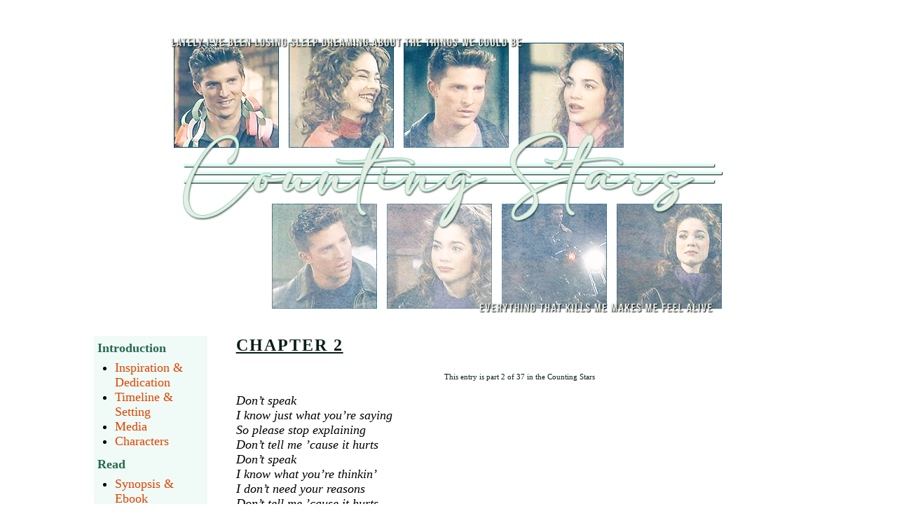

--- FILE ---
content_type: text/html; charset=UTF-8
request_url: https://www.crimsonglass.org/alternate-history/counting-stars/countingstars02/
body_size: 10086
content:
	<!doctype html>
<html lang="en">
<head>
<meta charset="utf-8">
	<title>Chapter 2 | Crimson Glass || Liason &amp; GH Fanfiction</title>

<link href="https://www.crimsonglass.org/wp-content/themes/stars/style.css" rel="stylesheet">
<style id='global-styles-inline-css' type='text/css'>
:root{--wp--preset--aspect-ratio--square: 1;--wp--preset--aspect-ratio--4-3: 4/3;--wp--preset--aspect-ratio--3-4: 3/4;--wp--preset--aspect-ratio--3-2: 3/2;--wp--preset--aspect-ratio--2-3: 2/3;--wp--preset--aspect-ratio--16-9: 16/9;--wp--preset--aspect-ratio--9-16: 9/16;--wp--preset--color--black: #000000;--wp--preset--color--cyan-bluish-gray: #abb8c3;--wp--preset--color--white: #ffffff;--wp--preset--color--pale-pink: #f78da7;--wp--preset--color--vivid-red: #cf2e2e;--wp--preset--color--luminous-vivid-orange: #ff6900;--wp--preset--color--luminous-vivid-amber: #fcb900;--wp--preset--color--light-green-cyan: #7bdcb5;--wp--preset--color--vivid-green-cyan: #00d084;--wp--preset--color--pale-cyan-blue: #8ed1fc;--wp--preset--color--vivid-cyan-blue: #0693e3;--wp--preset--color--vivid-purple: #9b51e0;--wp--preset--gradient--vivid-cyan-blue-to-vivid-purple: linear-gradient(135deg,rgb(6,147,227) 0%,rgb(155,81,224) 100%);--wp--preset--gradient--light-green-cyan-to-vivid-green-cyan: linear-gradient(135deg,rgb(122,220,180) 0%,rgb(0,208,130) 100%);--wp--preset--gradient--luminous-vivid-amber-to-luminous-vivid-orange: linear-gradient(135deg,rgb(252,185,0) 0%,rgb(255,105,0) 100%);--wp--preset--gradient--luminous-vivid-orange-to-vivid-red: linear-gradient(135deg,rgb(255,105,0) 0%,rgb(207,46,46) 100%);--wp--preset--gradient--very-light-gray-to-cyan-bluish-gray: linear-gradient(135deg,rgb(238,238,238) 0%,rgb(169,184,195) 100%);--wp--preset--gradient--cool-to-warm-spectrum: linear-gradient(135deg,rgb(74,234,220) 0%,rgb(151,120,209) 20%,rgb(207,42,186) 40%,rgb(238,44,130) 60%,rgb(251,105,98) 80%,rgb(254,248,76) 100%);--wp--preset--gradient--blush-light-purple: linear-gradient(135deg,rgb(255,206,236) 0%,rgb(152,150,240) 100%);--wp--preset--gradient--blush-bordeaux: linear-gradient(135deg,rgb(254,205,165) 0%,rgb(254,45,45) 50%,rgb(107,0,62) 100%);--wp--preset--gradient--luminous-dusk: linear-gradient(135deg,rgb(255,203,112) 0%,rgb(199,81,192) 50%,rgb(65,88,208) 100%);--wp--preset--gradient--pale-ocean: linear-gradient(135deg,rgb(255,245,203) 0%,rgb(182,227,212) 50%,rgb(51,167,181) 100%);--wp--preset--gradient--electric-grass: linear-gradient(135deg,rgb(202,248,128) 0%,rgb(113,206,126) 100%);--wp--preset--gradient--midnight: linear-gradient(135deg,rgb(2,3,129) 0%,rgb(40,116,252) 100%);--wp--preset--font-size--small: 13px;--wp--preset--font-size--medium: 20px;--wp--preset--font-size--large: 36px;--wp--preset--font-size--x-large: 42px;--wp--preset--spacing--20: 0.44rem;--wp--preset--spacing--30: 0.67rem;--wp--preset--spacing--40: 1rem;--wp--preset--spacing--50: 1.5rem;--wp--preset--spacing--60: 2.25rem;--wp--preset--spacing--70: 3.38rem;--wp--preset--spacing--80: 5.06rem;--wp--preset--shadow--natural: 6px 6px 9px rgba(0, 0, 0, 0.2);--wp--preset--shadow--deep: 12px 12px 50px rgba(0, 0, 0, 0.4);--wp--preset--shadow--sharp: 6px 6px 0px rgba(0, 0, 0, 0.2);--wp--preset--shadow--outlined: 6px 6px 0px -3px rgb(255, 255, 255), 6px 6px rgb(0, 0, 0);--wp--preset--shadow--crisp: 6px 6px 0px rgb(0, 0, 0);}:where(.is-layout-flex){gap: 0.5em;}:where(.is-layout-grid){gap: 0.5em;}body .is-layout-flex{display: flex;}.is-layout-flex{flex-wrap: wrap;align-items: center;}.is-layout-flex > :is(*, div){margin: 0;}body .is-layout-grid{display: grid;}.is-layout-grid > :is(*, div){margin: 0;}:where(.wp-block-columns.is-layout-flex){gap: 2em;}:where(.wp-block-columns.is-layout-grid){gap: 2em;}:where(.wp-block-post-template.is-layout-flex){gap: 1.25em;}:where(.wp-block-post-template.is-layout-grid){gap: 1.25em;}.has-black-color{color: var(--wp--preset--color--black) !important;}.has-cyan-bluish-gray-color{color: var(--wp--preset--color--cyan-bluish-gray) !important;}.has-white-color{color: var(--wp--preset--color--white) !important;}.has-pale-pink-color{color: var(--wp--preset--color--pale-pink) !important;}.has-vivid-red-color{color: var(--wp--preset--color--vivid-red) !important;}.has-luminous-vivid-orange-color{color: var(--wp--preset--color--luminous-vivid-orange) !important;}.has-luminous-vivid-amber-color{color: var(--wp--preset--color--luminous-vivid-amber) !important;}.has-light-green-cyan-color{color: var(--wp--preset--color--light-green-cyan) !important;}.has-vivid-green-cyan-color{color: var(--wp--preset--color--vivid-green-cyan) !important;}.has-pale-cyan-blue-color{color: var(--wp--preset--color--pale-cyan-blue) !important;}.has-vivid-cyan-blue-color{color: var(--wp--preset--color--vivid-cyan-blue) !important;}.has-vivid-purple-color{color: var(--wp--preset--color--vivid-purple) !important;}.has-black-background-color{background-color: var(--wp--preset--color--black) !important;}.has-cyan-bluish-gray-background-color{background-color: var(--wp--preset--color--cyan-bluish-gray) !important;}.has-white-background-color{background-color: var(--wp--preset--color--white) !important;}.has-pale-pink-background-color{background-color: var(--wp--preset--color--pale-pink) !important;}.has-vivid-red-background-color{background-color: var(--wp--preset--color--vivid-red) !important;}.has-luminous-vivid-orange-background-color{background-color: var(--wp--preset--color--luminous-vivid-orange) !important;}.has-luminous-vivid-amber-background-color{background-color: var(--wp--preset--color--luminous-vivid-amber) !important;}.has-light-green-cyan-background-color{background-color: var(--wp--preset--color--light-green-cyan) !important;}.has-vivid-green-cyan-background-color{background-color: var(--wp--preset--color--vivid-green-cyan) !important;}.has-pale-cyan-blue-background-color{background-color: var(--wp--preset--color--pale-cyan-blue) !important;}.has-vivid-cyan-blue-background-color{background-color: var(--wp--preset--color--vivid-cyan-blue) !important;}.has-vivid-purple-background-color{background-color: var(--wp--preset--color--vivid-purple) !important;}.has-black-border-color{border-color: var(--wp--preset--color--black) !important;}.has-cyan-bluish-gray-border-color{border-color: var(--wp--preset--color--cyan-bluish-gray) !important;}.has-white-border-color{border-color: var(--wp--preset--color--white) !important;}.has-pale-pink-border-color{border-color: var(--wp--preset--color--pale-pink) !important;}.has-vivid-red-border-color{border-color: var(--wp--preset--color--vivid-red) !important;}.has-luminous-vivid-orange-border-color{border-color: var(--wp--preset--color--luminous-vivid-orange) !important;}.has-luminous-vivid-amber-border-color{border-color: var(--wp--preset--color--luminous-vivid-amber) !important;}.has-light-green-cyan-border-color{border-color: var(--wp--preset--color--light-green-cyan) !important;}.has-vivid-green-cyan-border-color{border-color: var(--wp--preset--color--vivid-green-cyan) !important;}.has-pale-cyan-blue-border-color{border-color: var(--wp--preset--color--pale-cyan-blue) !important;}.has-vivid-cyan-blue-border-color{border-color: var(--wp--preset--color--vivid-cyan-blue) !important;}.has-vivid-purple-border-color{border-color: var(--wp--preset--color--vivid-purple) !important;}.has-vivid-cyan-blue-to-vivid-purple-gradient-background{background: var(--wp--preset--gradient--vivid-cyan-blue-to-vivid-purple) !important;}.has-light-green-cyan-to-vivid-green-cyan-gradient-background{background: var(--wp--preset--gradient--light-green-cyan-to-vivid-green-cyan) !important;}.has-luminous-vivid-amber-to-luminous-vivid-orange-gradient-background{background: var(--wp--preset--gradient--luminous-vivid-amber-to-luminous-vivid-orange) !important;}.has-luminous-vivid-orange-to-vivid-red-gradient-background{background: var(--wp--preset--gradient--luminous-vivid-orange-to-vivid-red) !important;}.has-very-light-gray-to-cyan-bluish-gray-gradient-background{background: var(--wp--preset--gradient--very-light-gray-to-cyan-bluish-gray) !important;}.has-cool-to-warm-spectrum-gradient-background{background: var(--wp--preset--gradient--cool-to-warm-spectrum) !important;}.has-blush-light-purple-gradient-background{background: var(--wp--preset--gradient--blush-light-purple) !important;}.has-blush-bordeaux-gradient-background{background: var(--wp--preset--gradient--blush-bordeaux) !important;}.has-luminous-dusk-gradient-background{background: var(--wp--preset--gradient--luminous-dusk) !important;}.has-pale-ocean-gradient-background{background: var(--wp--preset--gradient--pale-ocean) !important;}.has-electric-grass-gradient-background{background: var(--wp--preset--gradient--electric-grass) !important;}.has-midnight-gradient-background{background: var(--wp--preset--gradient--midnight) !important;}.has-small-font-size{font-size: var(--wp--preset--font-size--small) !important;}.has-medium-font-size{font-size: var(--wp--preset--font-size--medium) !important;}.has-large-font-size{font-size: var(--wp--preset--font-size--large) !important;}.has-x-large-font-size{font-size: var(--wp--preset--font-size--x-large) !important;}
/*# sourceURL=global-styles-inline-css */
</style>
<link rel='stylesheet' id='wti_like_post_style-css' href='https://www.crimsonglass.org/wp-content/plugins/wti-like-post/css/wti_like_post.css?ver=6.9' type='text/css' media='all' />
</head>

<body>
<div id="container">
<header><img src="https://www.crimsonglass.org/wp-content/themes/stars/img/header.png"></header>
<nav>
<p><h2>Introduction</h2></p>
<p><ul>
<li><a href="https://www.crimsonglass.org/alternate-history/counting-stars/inspiration">Inspiration & Dedication</a></li>
<li><a href="https://www.crimsonglass.org/alternate-history/counting-stars/timeline">Timeline & Setting</a></li>
<li><a href="https://www.crimsonglass.org/alternate-history/counting-stars/media">Media</a> </li>
<li><a href="https://www.crimsonglass.org/alternate-history/counting-stars/characters/">Characters</a></li>
</ul></p>
<p><h2>Read</h2></p>
<p><ul>
<li><a href="https://www.crimsonglass.org/alternate-history/counting-stars/synopsis">Synopsis & Ebook</a></li>
<li><a href="https://www.crimsonglass.org/alternate-history/counting-stars/previews/">Previews</li>
<li><a href="https://www.crimsonglass.org/alternate-history/counting-stars/chapters">Chapters</a></li>
<li><a href="https://www.crimsonglass.org/alternate-history/counting-stars/reviews">Leave Review</a></li>
</ul></p>
<hr>
<center><p><a href="http://stars.crimsonglass.org">Counting Stars Home</a><br/>
<a href="http://www.crimsonglass.org">Crimson Glass Home</a></p></center></nav>
<main> 

 
             
           
                 
<article id="post-12031" class="post-12031 post type-post status-publish format-standard hentry category-counting-stars series-counting-stars">
    <header class="entry-header">
        <h1 class="entry-title">Chapter 2</h1>
 
        
    </header><!-- .entry-header -->
 
    <div class="entry-content">
        <div class="seriesmeta">This entry is part 2 of 37 in the Counting Stars</div> <p><em>Don&#8217;t speak<br />
I know just what you&#8217;re saying<br />
So please stop explaining<br />
Don&#8217;t tell me &#8217;cause it hurts<br />
Don&#8217;t speak<br />
I know what you&#8217;re thinkin&#8217;<br />
I don&#8217;t need your reasons<br />
Don&#8217;t tell me &#8217;cause it hurts</em><br />
&#8211; <a href="https://youtu.be/TR3Vdo5etCQ"><u>Don&#8217;t Speak</u></a>, No Doubt</p>
<hr />
<p><em>Tuesday, January 11, 2000</em></p>
<p><strong>Elm St. Pier</strong></p>
<p>&#8220;Let me—&#8221; Sorel clawed at Jason&#8217;s hand, but the words were choked out. He couldn&#8217;t breathe. Elizabeth looked around frantically. Oh, God, what if someone saw Jason—he&#8217;d just been trying to help—would they believe Sorel had threatened her? Had he really? Technically?</p>
<p>&#8220;What happened to Moreno,&#8221; Jason said, his voice low but firm and very nearly terrifying, &#8220;will happen to you. If you speak to her again, if you even look in her direction—there will be no negotiations. I will find you, and I will end you—&#8221;</p>
<p>Sorel nodded rapidly, and Jason released him. Sorel clambered to his feet, and rushed up the steps and around the corner, Jason waiting until he was gone before he whirled around, his eyes still angry, his chest heaving.</p>
<p>&#8220;Are you okay?&#8221; he demanded.</p>
<p>&#8220;I—&#8221; Elizabeth swallowed hard. The entire exchange had taken maybe a minute, and she couldn&#8217;t quite catch her breath. &#8220;I—yes—&#8221;</p>
<p>&#8220;Why the hell were you talking to him?&#8221;</p>
<p>Her mouth dropped open and she took a step back. &#8220;Excuse me?&#8221; Her shock was fading, and fury was rapidly seeping in. &#8220;<em>What</em> did you just say to me?&#8221;</p>
<p>&#8220;He was responsible for the bomb, Elizabeth! You should have walked away! This isn&#8217;t a game—&#8221;</p>
<p>&#8220;Did it look like I could walk away?&#8221; she snapped and he closed his mouth. &#8220;He grabbed me, Jason, okay? I&#8217;m sorry we can&#8217;t all be that quick on our feet. I didn&#8217;t know if I could get away or if there was someone waiting—&#8221; Her voice faltered. A game. He&#8217;d accused her — Tears stung her eyes and she couldn&#8217;t force another word out. How many ways did he have to show her how little he thought of her?</p>
<p>He exhaled slowly. &#8220;I&#8217;m sorry, I—&#8221;</p>
<p>&#8220;I&#8217;m not an idiot, and I <em>know</em> this isn&#8217;t a game. I&#8217;m the one that found you in the snow and tore apart my entire life to keep your secret—&#8221;</p>
<p>&#8220;I know—&#8221; Jason dragged his hands through his hair, then scrubbed them across his face. &#8220;I know,&#8221; he repeated and now he sounded like himself again. &#8220;I&#8217;m sorry,&#8221; he said again, meeting her gaze. &#8220;I was—when I saw you—and his hands on you—I just—I reacted. I&#8217;m sorry. I shouldn&#8217;t have said that. Any of it.&#8221;</p>
<p>She folded her arms tightly, dropped her eyes to the gray, weathered planks of the pier. &#8220;He approached me,&#8221; Elizabeth said. &#8220;I was just standing here, minding my own business. I didn&#8217;t talk to him—&#8221;</p>
<p>&#8220;I—&#8221;</p>
<p>&#8220;What&#8217;s the point of all of this? I thought you said if we didn&#8217;t see each other—&#8221; A scalding tear slid down her cheek, and she closed her eyes. God, she didn&#8217;t have the energy for this today. Or any day. &#8220;I care about you. I don&#8217;t know why I have to pretend like I don&#8217;t.&#8221;</p>
<p>&#8220;I&#8217;m not asking you to—&#8221;</p>
<p>Her eyes flew open and she scowled at him, angrily swiping at her tears. &#8220;Of course you are! Or maybe it&#8217;s different for you. Maybe you can decide not to be friends with someone and you can just stop caring about them—&#8221; Maybe he never had—maybe it had always been in her mind—</p>
<p>&#8220;You know I&#8217;m staying away because I do care,&#8221; Jason cut in sharply, taking a step towards her. He reached out, lifted her chin so their eyes met. &#8220;It would be easier if I didn&#8217;t.&#8221;</p>
<p>&#8220;It&#8217;s not working,&#8221; Elizabeth said. &#8220;He still knows who I am. And after this, I don&#8217;t think he&#8217;s going to believe that I don&#8217;t matter.&#8221; Her eyes searched his. &#8220;So the only thing that&#8217;s changed is I don&#8217;t get to see you.&#8221; She licked her lips. &#8220;Do you miss me?&#8221;</p>
<p>His hand dropped to his side. &#8220;Elizabeth—&#8221;</p>
<p>&#8220;Do you?&#8221; she demanded, desperate for something. For some indication that she mattered to <em>someone</em>—</p>
<p>&#8220;Yes.&#8221; The word was barely audible, barely more than the escape of breath from his lips but she could hear it and it was like a rush of cool water. &#8220;Yes,&#8221; he repeated, a bit more strongly. &#8220;But it&#8217;ll never stop. There will always be another Sorel—&#8221;</p>
<p>&#8220;I miss you, too,&#8221; Elizabeth told him and he closed his mouth. &#8220;And I think it should be my risk to take.&#8221;</p>
<p>He swallowed hard, looked away, then nodded. &#8220;You&#8217;re right,&#8221; he murmured. He took a deep breath. &#8220;It&#8217;s your choice. I just—&#8221; His hand hovered over her shoulder, the tips of his fingers just barely brushing her hair. &#8220;I just don&#8217;t want to see you hurt.&#8221;</p>
<p>&#8220;There&#8217;s a lot of ways a person can be hurt, Jason,&#8221; she replied. &#8220;I don&#8217;t want to pretend anymore. Or live a lie. Please don&#8217;t ask me to.&#8221;</p>
<p>&#8220;All right.&#8221; He nodded. There was another roll of thunder, and Jason looked out over the water, taking in the same storm clouds she&#8217;d seen earlier. &#8220;That&#8217;ll be here in a few hours,&#8221; he said. &#8220;And if the forecast is right, it&#8217;ll be a few days before the weather clears again.&#8221; He tipped his head towards the stairs. &#8220;Why don&#8217;t we take a ride while we can?&#8221;</p>
<p>Elizabeth beamed, all of the misery and despair dissipated like the sun had broken through the clouds. &#8220;Can I drive?&#8221;</p>
<p>&#8220;Absolutely not.&#8221;</p>
<p>&#8220;Oh come on—&#8221; She pouted as she followed him up the stairs. &#8220;Just for a few blocks.&#8221;</p>
<p>&#8220;No.&#8221;</p>
<p>&#8220;Please—&#8221;</p>
<p><strong>Quartermaine Estate: Nursery</strong></p>
<p>Carly closed the door, then lifted Michael from his toddler bed to cuddle with him in the rocking chair by the window. &#8220;Hey there, Mr. Man.&#8221;</p>
<p>&#8220;Mommy…&#8221; He snugged closer. &#8220;Is it time for my bed time story?&#8221;</p>
<p>&#8220;Just like every night,&#8221; she told him. She reached into her pocket for the small photograph she kept on her body at all times—she couldn&#8217;t have anyone else finding it. &#8220;Once upon a time, there was a beautiful princess named Carly who was in a lot of trouble. She was saved by a handsome prince who rode to her rescue and fell in love with her.&#8221; She handed Michael the photo. &#8220;The princess wanted to live forever with her prince, but the world was mean and she had to leave with her son. But she promised the prince she&#8217;d come home one day.&#8221;</p>
<p>Carly tapped the photo. &#8220;The prince waits for his princess and his son to come home.&#8221; She kissed the top of his head. One day, the story would have a happy ending, she was determined. Jason would forgive her—he always did. And she&#8217;d find a way to make their family whole again.</p>
<p>Until then, she&#8217;d tell Michael his story, and make sure he never forgot who really loved him.&#8221;Who&#8217;s that in the picture, Michael?&#8221;</p>
<p>&#8220;My other daddy,&#8221; Michael said, a bit drowsy, his words slurred. His eyes fluttered. &#8220;Me and Daddy.&#8221;</p>
<p>&#8220;That&#8217;s right. You and Daddy. He misses you all the time,&#8221; Carly said. &#8220;And just like the prince, Daddy hopes one day I can bring you home.&#8221;</p>
<p><strong>Spencer House: Living Room</strong></p>
<p>Laura was restless after Luke had gone, unsure what to think about the new leaf he&#8217;d promised he was turning over. Since the moment he&#8217;d learned of her affair with Stefan on the island all those years ago, he&#8217;d treated her like a stranger.</p>
<p>Even during those terrible days after Lucky&#8217;s death, when he&#8217;d held her and they&#8217;d grieved together, there had still been a distance between them. A coldness that she couldn&#8217;t bring herself to understand. How could the man who&#8217;d been wracked with guilt over their past just that summer turn away from her so easily?</p>
<p>Laura went to the desk by the front door and started to sort through the mail, tuck away bills and throw out the junk mail, happy to have found a chore for her idle hands and pained heart. Underneath the pile, at the very bottom, she found a copy of a legal document.</p>
<p>The divorce papers she&#8217;d had drawn up when Luke had missed Lulu&#8217;s birthday that summer, and their little girl had cried at her party, asking why everyone left her. She&#8217;d waited nearly a year to file—</p>
<p>But Luke hadn&#8217;t been around to serve with the papers. Was it time now? Maybe. She took the papers with her to the sofa, to review the contents. She&#8217;d asked for the house and nothing else —</p>
<p>As she sat down, her eye caught the framed photograph Luke had picked up earlier. It was tilted away. Laura abandoned the divorce papers and went to straighten the frame, sliding her fingers over Lucky&#8217;s beloved face. How happy he looked in this photograph—Laura hadn&#8217;t been at the Christmas party that year, but Bobbie had taken this photo, sure that Laura would love it—Lucky holding Elizabeth in his arms, the two of them listening to Alan Quartermaine read to the children.</p>
<p>They looked so happy, Laura thought. How could it be that her little boy had only been allowed barely eighteen years in this world? And poor Elizabeth, to find such happiness so young, and to have it so cruelly stolen? How much more would the universe throw at her?</p>
<p>Laura hadn&#8217;t seen Elizabeth in a few weeks. Maybe even months, she thought. That wasn&#8217;t right. It wasn&#8217;t fair. She had loved Elizabeth, had looked forward to welcoming her into the family—</p>
<p>Laura set the photo back on the mantel, straightening it so that Lucky faced the room. It was time to start living again, she thought. To move on and start the next chapter. And she&#8217;d begin by looking in on Elizabeth and filing her divorce papers.</p>
<p><strong>Kelly&#8217;s: Courtyard</strong></p>
<p>Nikolas hissed with some irritation as he left the diner. Elizabeth wasn&#8217;t scheduled until the next day, Tammy had told him, and if the snow storm didn&#8217;t weaken overnight, her morning shift might be canceled.</p>
<p>He wanted to honor his promise to Emily to resolve matters with Elizabeth, though he wasn&#8217;t entirely sure how he would manage that if she insisted on keeping Jason Morgan in her life—</p>
<p>Nikolas strode away from Kelly&#8217;s and crossed the street, heading towards the waterfront and Elizabeth&#8217;s studio. He couldn&#8217;t understand, after the year she&#8217;d just had, why Elizabeth would want to be around someone responsible for Lucky&#8217;s death — it had been Jason&#8217;s enemies who burnt down the garage—Sonny must have paid off all the authorities to make sure it was buried, but Nikolas knew the truth—</p>
<p>And despite that, despite everything she knew, Elizabeth had let Jason touch her. His blood began to boil at the memory of Elizabeth and Jason in the studio, her leaning over his bare chest—</p>
<p>She&#8217;d forgotten Lucky so quickly, used him as an excuse to push Nikolas away, but Jason—the reason Lucky was dead—<em>he</em> was good enough?</p>
<p>He turned the corner of the stairs to lead down to the pier, then stopped when he heard voices. Familiar voices.</p>
<p><strong>Elm Street Pier</strong></p>
<p>He didn&#8217;t even know how it had happened—he hadn&#8217;t started the day intending to end it with Elizabeth on the docks, sipping coffee while she drank hot chocolate. The night was bitterly cold, and he knew that he should walk her home.</p>
<p>He just didn&#8217;t want to.</p>
<p>The last few hours, on the bike, with Elizabeth screaming in delight behind him, holding on tight—it was the best he&#8217;d felt in weeks. And every time he wasn&#8217;t with her—</p>
<p>&#8220;Are you all right?&#8221;</p>
<p>Jason looked over to find her staring at him. She was biting her lip with her eyes narrowed. &#8220;What?&#8221;</p>
<p>&#8220;You just seem…quiet isn&#8217;t the right word,&#8221; she said, &#8220;because you&#8217;re always quiet. Which is okay, I guess, I talk enough for five people. Um, I don&#8217;t know. It just feels like you&#8217;re distracted. Do you have to be somewhere?&#8221;</p>
<p>&#8220;No,&#8221; he said quickly, almost tripping over her words. &#8220;No, I don&#8217;t. I was just—I&#8217;ve missed this,&#8221; he admitted and she smiled again. &#8220;Even though it&#8217;s really too cold to sit out here.&#8221; He tossed his empty cup in the nearby trash. &#8220;We should get you back to the studio. That storm is going to be hitting in a few hours.&#8221; He got to his feet.</p>
<p>Elizabeth sighed. &#8220;Yeah, I guess. I&#8217;m supposed to open tomorrow—unless the storm closes everything.&#8221; She pulled herself to her feet and tossed her cup away. &#8220;Are you going to come in tomorrow for coffee like you used to?&#8221; She started to climb the steps.</p>
<p>&#8220;I—&#8221; He grimaced. &#8220;Probably not,&#8221; he admitted as he followed her. &#8220;I don&#8217;t think it&#8217;s a good idea.&#8221;</p>
<p>She stopped and whirled so suddenly that it took him an extra step or two to realize it. He crashed into her, then snagged her by the waist to keep her from falling down the steps, instinctively pulling her against him.</p>
<p>Startled, Elizabeth rested her arms on his biceps and blinked at him, her lips slightly parted, just inches from his own since she was a few steps above him. He could feel her breath, warm against his skin. Their eyes met, held for a long moment, before he dropped his gaze to her mouth. She licked her lips, and he nearly—</p>
<p>Jason cleared his throat and set her firmly on her feet, his hands falling away from her waist. &#8220;I&#8217;m sorry,&#8221; he said, his voice sounding rough and strange to his own ears. Her eyes were wide. &#8220;I didn&#8217;t mean—&#8221;</p>
<p>&#8220;Why isn&#8217;t it a good idea?&#8221; she asked, and he had the oddest feeling that she was asking about more than just coffee at Kelly&#8217;s.</p>
<p>&#8220;It&#8217;s not you,&#8221; Jason told her. &#8220;I need to lay low for a few days.&#8221; Away from Sonny and Carly. Not her. Nothing about how messed up and confusing his life was had anything to do with Elizabeth.</p>
<p>At least it hadn&#8217;t until thirty seconds earlier. He&#8217;d nearly kissed her. What a colossally stupid move that would be, and she wouldn&#8217;t want that—</p>
<p><em>I care about you. I don&#8217;t know why I have to pretend like I don&#8217;t.</em></p>
<p>&#8220;Okay,&#8221; Elizabeth drawled, clearly unsure. She shoved her hands in the pockets of her jacket. The leather one he&#8217;d bought her for Christmas. She&#8217;d worn it even though she&#8217;d been angry at him— &#8220;Um, should I just—I can get back to the studio on my own—&#8221;</p>
<p>&#8220;No, I can walk you.&#8221; He wanted to. And maybe he needed to. To cling to this one piece of his world that didn&#8217;t hurt. &#8220;It&#8217;s okay.&#8221;</p>
<p>&#8220;If you&#8217;re sure.&#8221; Clearly bewildered, Elizabeth turned around and started back up the stairs. Jason closed his eyes, took a deep breath, then followed her.</p>
<p>When they had disappeared, Nikolas stepped out from the shadows and glared after them, all thoughts of resolving matters vanished.</p>
<div class='watch-action'><div class='watch-position align-left'><div class='action-like'><a class='lbg-style3 like-12031 jlk' href='javascript:void(0)' data-task='like' data-post_id='12031' data-nonce='96e8090a23' rel='nofollow'><img class='wti-pixel' src='https://www.crimsonglass.org/wp-content/plugins/wti-like-post/images/pixel.gif' title='Like' /><span class='lc-12031 lc'>+17</span></a></div></div> <div class='status-12031 status align-left'></div></div><div class='wti-clear'></div><fieldset><div class="series-nav"><a href="https://www.crimsonglass.org/alternate-history/counting-stars/countingstars01/" title="← Chapter 1">← Chapter 1</a> | <a href="https://www.crimsonglass.org/alternate-history/counting-stars/countingstars03/" title="Chapter 3 →">Chapter 3 →</a></div></fieldset>            </div><!-- .entry-content -->
 
    
</article><!-- #post-12031 --> 
              
 
                 
 
  <hr>
 <center> <div id="comments">
   
<h1>Comments</h1>	<ul>
    		<li id="comment-65150">
  			  			<div class="comment-body"><p>Carly is a trip and is going to be a problem. Nic is so wrong and doesn&#8217;t even know it. Will Laura move on? Jason needs to be with Elizabeth.</p>
</div>
  			<div class="comment-meta">According to arcoiris0502 on November 21, 2022</div>
  		</li>
			<li id="comment-65162">
  			  			<div class="comment-body"><p>I see Carly is still all about herself or should I say she is wackadoodle. I&#8217;m glad Elizabeth and Jason are friends again.</p>
</div>
  			<div class="comment-meta">According to Carla P on November 25, 2022</div>
  		</li>
			</ul>

			<form action="https://www.crimsonglass.org/wp-comments-post.php" method="post" id="commentform">
							<p><input type="text" name="author" id="author" value="" size="22" tabindex="1" />
				<label for="author"><small>Name </small></label></p>
				<p><input type="text" name="email" id="email" value="" size="22" tabindex="2" />
				<label for="email"><small>Mail (will not be published) </small></label></p>
				<p><input type="text" name="url" id="url" value="" size="22" tabindex="3" />
				<label for="url"><small>Website</small></label></p>
						<p><textarea name="comment" id="comment" cols="55%" rows="5" tabindex="4"></textarea></p>
			<p><input name="submit" type="submit" id="submit" tabindex="5" value="Submit Comment" />
			<input type="hidden" name="comment_post_ID" value="12031" /></p>
			<p style="display: none;"><input type="hidden" id="akismet_comment_nonce" name="akismet_comment_nonce" value="68a31025b7" /></p><p style="display: none !important;" class="akismet-fields-container" data-prefix="ak_"><label>&#916;<textarea name="ak_hp_textarea" cols="45" rows="8" maxlength="100"></textarea></label><input type="hidden" id="ak_js_1" name="ak_js" value="22"/><script>document.getElementById( "ak_js_1" ).setAttribute( "value", ( new Date() ).getTime() );</script></p>		</form>
	</div>
 
<!-- #comments .comments-area --> 
             
            </div><!-- #content .site-content -->
        </div><!-- #primary .content-area -->
 

	</main>

</div>
<footer><p>Powered by <a href="#">Wordpress</a> and Designed by <a href="http://www.crimsonglass.org">Crimson Media</a>.<br> Copyright &copy; 2002-2022 Crimson Glass Fanfiction</p></footer>
				<script type='text/javascript'><!--
			var seriesdropdown = document.getElementById("orgseries_dropdown");
			if (seriesdropdown) {
			 function onSeriesChange() {
					if ( seriesdropdown.options[seriesdropdown.selectedIndex].value != ( 0 || -1 ) ) {
						location.href = "https://www.crimsonglass.org/series/"+seriesdropdown.options[seriesdropdown.selectedIndex].value;
					}
				}
				seriesdropdown.onchange = onSeriesChange;
			}
			--></script>
			<script type="speculationrules">
{"prefetch":[{"source":"document","where":{"and":[{"href_matches":"/*"},{"not":{"href_matches":["/wp-*.php","/wp-admin/*","/wp-content/uploads/*","/wp-content/*","/wp-content/plugins/*","/wp-content/themes/stars/*","/*\\?(.+)"]}},{"not":{"selector_matches":"a[rel~=\"nofollow\"]"}},{"not":{"selector_matches":".no-prefetch, .no-prefetch a"}}]},"eagerness":"conservative"}]}
</script>
<script type="text/javascript" src="https://c0.wp.com/c/6.9/wp-includes/js/jquery/jquery.min.js" id="jquery-core-js"></script>
<script type="text/javascript" src="https://c0.wp.com/c/6.9/wp-includes/js/jquery/jquery-migrate.min.js" id="jquery-migrate-js"></script>
<script type="text/javascript" id="wti_like_post_script-js-extra">
/* <![CDATA[ */
var wtilp = {"ajax_url":"https://www.crimsonglass.org/wp-admin/admin-ajax.php"};
//# sourceURL=wti_like_post_script-js-extra
/* ]]> */
</script>
<script type="text/javascript" src="https://www.crimsonglass.org/wp-content/plugins/wti-like-post/js/wti_like_post.js?ver=6.9" id="wti_like_post_script-js"></script>
<script defer type="text/javascript" src="https://www.crimsonglass.org/wp-content/plugins/akismet/_inc/akismet-frontend.js?ver=1763228901" id="akismet-frontend-js"></script>

</body>
</html>

--- FILE ---
content_type: text/css
request_url: https://www.crimsonglass.org/wp-content/themes/stars/style.css
body_size: 1556
content:
/*

Theme Name: Counting Stars			
Theme URI: http://www.crimsonglass.org
Version: 1.0
*/
/* Global */

#container {width:80%; margin-left:auto; margin-right:auto; margin-top:50px;}

body {background-color: #fff; color: #000; font-family: Cambria, "Hoefler Text", "Liberation Serif", Times, "Times New Roman", "serif"; font-size: 18px;}
header {text-align: center; width:100%; margin-bottom:25px;}
nav {float: left; background-color: #F0FAF6; width: 15%; padding:5px; margin-bottom: 25px; padding-bottom:25px;}
main {float: right; width: 80%;}
footer {width: 100%; clear: both; text-align: center; background-color: #fff; color: #000; }



/* Nav */
nav h2 {color: #246B4F;font-size: 18px; padding:0px; margin:0px; padding-bottom: 5px;}
nav a {color: #E04300; text-decoration: none;}
nav p{margin:2px;}
nav a:hover {text-decoration: underline; text-decoration-color: #CE5D12;}
nav ul{padding:0px; margin:0px; margin-left:25px; padding-bottom: 10px;}
nav ul li{list-style-image:url(<?php bloginfo('template_directory'); ?>/img/bullet.gif); padding:0px; margin:0px;}
nav input {background-color: #F0FAF6; border: thin solid #246B4F; margin-top:5px;}


/* Main */
main h1 {color: #6586a7;font-size:18px; padding:0px; margin:0px; border: none;}
main nav {background-color: #ffffff;   width:100%;}
main fieldset {border:0px;}

.stars-list td {vertical-align:top;  margin:0px; }
.stars-list tr {margin-bottom:10px; padding-bottom: 10px; border:none;}
.stars-list tr:first-child { border-top: none;}
tr:last-child { border-bottom: none;}
.stars-list img {border: 1px solid #18345a; padding: 10px; background-color: #F4AF81; margin-top:15px;}
.stars-list td a{font-variant: small-caps; color: #6586a7; font-size: 18px; font-family: Constantia, "Lucida Bright", "DejaVu Serif", Georgia, "serif"; padding-right: 5px; }
.stars-list td a:hover {text-decoration: none;}


.glsr-field {font-family: Georgia, "Times New Roman", Times, serif; font-size: 15px;border: #F0FAF6;}
.glsr-field input {margin:10px;}
.glsr-summary-wrap {width:50%; margin-left:auto; margin-right:auto; background-color: #F0FAF6; padding:5px;}
.glsr-summary-text {text-align:center; font-style: italic; font-size:11px;margin-bottom:20px;} 	
.glsr-summary-rating {font-variant: small-caps; font-weight: bold; text-align: center; }
.glsr-bar {border-bottom: 1px dotted #F0FAF6;}
.glsr-bar-label {font-variant:small-caps;}
.glsr-bar-percent {padding: 5px;}

.glsr-reviews-wrap {width:60%; margin-left:auto; margin-right:auto; padding:5px;}
.glsr-review {background-color: #F0FAF6;border: 1px dotted #F0FAF6;}
.glsr-review-title h3{font-variant:normal; border-bottom: 1px solid #F0FAF6;}
.glsr-review-date {font-size:11px;}
.glsr-review-content {padding:0px;}
.glsr-review-author {padding:0px; margin:0px; text-align:right;background-color: #F0FAF6; text-color: #F0FAF6;}

/* Footer */
footer a{color: #364461; text-decoration: none;}
footer a:hover {text-decoration: underline;}


/* Entry */
.entry-header a{color: #364461; text-decoration: none;}
.entry-header h1 {color: #0A1F16;font-size:24px; padding:0px; margin:0px; letter-spacing: 2px; text-decoration: underline; text-align: left; text-transform: uppercase; width:100%;}
.entry-content h2{color: #246B4F; font-size: 21px; margin: 2px; padding: 3px; font-variant: small-caps; letter-spacing: 2px;}
.entry-content h3 {color:#6586a7; text-decoration: none; font-variant:small-caps; font-size: 20px; padding: 0px; margin-bottom: 0px; }
.entry-content h4 {color: #6586a7; text-decoration: underline; font-variant: small-caps; font-size: 18px;}

.entry-content a{color: #CE5D12; text-decoration: none;}
.entry-content a:hover {text-decoration: underline;}
.entry-content {font-color: #82a7c7;}
.entry-content td {border-top: solid thin #6586a7;}
.entry-content ul li {list-style-image:url(<?php bloginfo('template_directory'); ?>/img/bullet.gif); padding:0px; margin:0px;}

.entry-meta {background-color:#F0FAF6; width:100%; margin-bottom: 25px; margin-top:0px; padding-top:2px; padding-bottom:2px;}

.edit-link {font-size: 9px; vertical-align:super;}

/* Comments */
#comments {width:55%; text-align:left;}
#comments h1 {color: #B2E6CF;font-size:24px; padding:0px; margin:0px; padding:5px; background:#194D36; text-align: center;} 

#comments a:active{color: #364461;text-decoration: none;}
#comments a:hover{color: #364461;text-decoration: underline;}

#comments ul {margin:0px; padding:0px;}
#comments ul li{list-style-type:none; list-style-image:none;}

.comment-body {background-color: #F0FAF6; padding:5px; margin-bottom:-4px; color: #0A1F16}
.comment-meta {background-color: #236C4C; color: #fff;margin-top:0px; width:100%; padding:2px; font-size:13px; text-align: right; font-variant:small-caps;}

#comments textarea {background-color: #F0FAF6; border: thin solid #246B4F;}
#comments input {background-color: #F0FAF6; border: thin solid #246B4F;}
#comments input[type="checkbox"] {background-color:#F0FAF6; border: thin solid #246B4F;}
#comments a{color: #246B4F; text-decoration: none;}
#comments a:hover{text-decoration: underline;}

/* Series */
.series-nav {background-color:#F0FAF6; width:100%; margin-bottom: 25px; margin-top:0px; padding-top:2px; padding-bottom:2px; text-align:center; margin-top:25px;} 
.serieslist ul{padding:0px; margin:0px;}
.serieslist-li{list-style-image:url(<?php bloginfo('template_directory'); ?>/img/bullet.gif); padding:0px; margin:0px;}
.seriesmeta {background-color: #fff; color: #0A1F16; margin-top: 10px; text-align: center; font-size: 11px;}
.seriesmeta a{color: #CE5D12;}
.serieslist-content {}

/* Special */
.lyrics {text-align:center;	padding-top:4px; padding-bottom:4px;}
hr {border: 0;
    height: 0;
    border-top: 1px solid rgba(0, 0, 0, 0.1);
    border-bottom: 1px solid rgba(255, 255, 255, 0.3);}


/* Widget */
.widget {margin-bottom:15px;}
.widget input {width:75%;}


/* Table */
.captiontable td {background: #F0FAF6; border: thin solid #246B4F; text-align:center;}
.aligncenter, div.aligncenter {display: block;margin-left: auto; margin-right: auto;padding: 10px;}
.alignleft {float: left; padding: 10px;}
.alignright {float: right;padding: 10px;}


